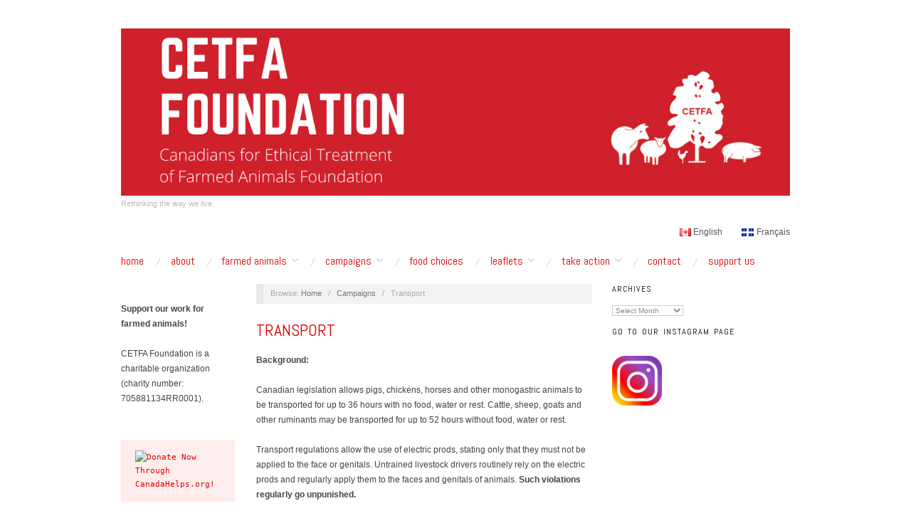

--- FILE ---
content_type: text/html; charset=UTF-8
request_url: http://cetfa.org/campaigns/transport/
body_size: 10629
content:
<!doctype html>
<html lang="en-CA">
<head>
	<meta http-equiv="Content-Type" content="text/html; charset=UTF-8" />
	<meta http-equiv="X-UA-Compatible" content="IE=edge,chrome=1">
		
	<!-- Mobile viewport optimized -->
	<meta name="viewport" content="width=device-width,initial-scale=1">
	
		
	<!-- Title -->
	 	
	<link rel="profile" href="http://gmpg.org/xfn/11" />
	<link rel="pingback" href="http://cetfa.org/xmlrpc.php" />
	
	<!-- WP Head -->
	<meta name='robots' content='index, follow, max-image-preview:large, max-snippet:-1, max-video-preview:-1' />
<link rel="alternate" href="http://cetfa.org/campaigns/transport/" hreflang="en" />
<link rel="alternate" href="http://cetfa.org/fr/campagnes/transport/" hreflang="fr" />

<meta name="template" content="Oxygen 0.6.0" />

	<!-- This site is optimized with the Yoast SEO plugin v21.8.1 - https://yoast.com/wordpress/plugins/seo/ -->
	<title>Transport - Canadians For Ethical Treatment of Farmed Animals</title>
	<link rel="canonical" href="http://cetfa.org/campaigns/transport/" />
	<meta property="og:locale" content="en_US" />
	<meta property="og:locale:alternate" content="fr_CA" />
	<meta property="og:type" content="article" />
	<meta property="og:title" content="Transport - Canadians For Ethical Treatment of Farmed Animals" />
	<meta property="og:description" content="Background: Canadian legislation allows pigs, chickens, horses and other monogastric animals to be transported for up to 36 hours with no food, water or rest...." />
	<meta property="og:url" content="http://cetfa.org/campaigns/transport/" />
	<meta property="og:site_name" content="Canadians For Ethical Treatment of Farmed Animals" />
	<meta property="article:publisher" content="https://www.facebook.com/CanadiansforEthicalTreatmentofFarmedAnimals/" />
	<meta property="og:image" content="http://cetfa.org/wp-content/uploads/2014/02/pigs-transport.jpg?w=470" />
	<meta name="twitter:card" content="summary_large_image" />
	<meta name="twitter:label1" content="Est. reading time" />
	<meta name="twitter:data1" content="2 minutes" />
	<script type="application/ld+json" class="yoast-schema-graph">{"@context":"https://schema.org","@graph":[{"@type":"WebPage","@id":"http://cetfa.org/campaigns/transport/","url":"http://cetfa.org/campaigns/transport/","name":"Transport - Canadians For Ethical Treatment of Farmed Animals","isPartOf":{"@id":"http://cetfa.org/#website"},"primaryImageOfPage":{"@id":"http://cetfa.org/campaigns/transport/#primaryimage"},"image":{"@id":"http://cetfa.org/campaigns/transport/#primaryimage"},"thumbnailUrl":"http://cetfa.org/wp-content/uploads/2014/02/pigs-transport.jpg?w=470","datePublished":"2014-02-10T19:23:43+00:00","dateModified":"2014-02-10T19:23:43+00:00","breadcrumb":{"@id":"http://cetfa.org/campaigns/transport/#breadcrumb"},"inLanguage":"en-CA","potentialAction":[{"@type":"ReadAction","target":["http://cetfa.org/campaigns/transport/"]}]},{"@type":"ImageObject","inLanguage":"en-CA","@id":"http://cetfa.org/campaigns/transport/#primaryimage","url":"http://cetfa.org/wp-content/uploads/2014/02/pigs-transport.jpg?w=470","contentUrl":"http://cetfa.org/wp-content/uploads/2014/02/pigs-transport.jpg?w=470"},{"@type":"BreadcrumbList","@id":"http://cetfa.org/campaigns/transport/#breadcrumb","itemListElement":[{"@type":"ListItem","position":1,"name":"Home","item":"http://cetfa.org/"},{"@type":"ListItem","position":2,"name":"Campaigns","item":"http://cetfa.org/campaigns/"},{"@type":"ListItem","position":3,"name":"Transport"}]},{"@type":"WebSite","@id":"http://cetfa.org/#website","url":"http://cetfa.org/","name":"Canadians For Ethical Treatment of Farmed Animals","description":"Rethinking the way we live.","publisher":{"@id":"http://cetfa.org/#organization"},"potentialAction":[{"@type":"SearchAction","target":{"@type":"EntryPoint","urlTemplate":"http://cetfa.org/?s={search_term_string}"},"query-input":"required name=search_term_string"}],"inLanguage":"en-CA"},{"@type":"Organization","@id":"http://cetfa.org/#organization","name":"Canadians for Ethilcal Treatment of Farmed Animals","url":"http://cetfa.org/","logo":{"@type":"ImageObject","inLanguage":"en-CA","@id":"http://cetfa.org/#/schema/logo/image/","url":"http://cetfa.org/wp-content/uploads/2020/09/CETFA-Deeper-Red.jpg","contentUrl":"http://cetfa.org/wp-content/uploads/2020/09/CETFA-Deeper-Red.jpg","width":800,"height":400,"caption":"Canadians for Ethilcal Treatment of Farmed Animals"},"image":{"@id":"http://cetfa.org/#/schema/logo/image/"},"sameAs":["https://www.facebook.com/CanadiansforEthicalTreatmentofFarmedAnimals/","https://www.instagram.com/cet_fa/"]}]}</script>
	<!-- / Yoast SEO plugin. -->


<link rel='dns-prefetch' href='//fonts.googleapis.com' />
<link rel="alternate" type="application/rss+xml" title="Canadians For Ethical Treatment of Farmed Animals &raquo; Feed" href="http://cetfa.org/feed/" />
<link rel="alternate" type="application/rss+xml" title="Canadians For Ethical Treatment of Farmed Animals &raquo; Comments Feed" href="http://cetfa.org/comments/feed/" />
<script type="text/javascript">
window._wpemojiSettings = {"baseUrl":"https:\/\/s.w.org\/images\/core\/emoji\/14.0.0\/72x72\/","ext":".png","svgUrl":"https:\/\/s.w.org\/images\/core\/emoji\/14.0.0\/svg\/","svgExt":".svg","source":{"concatemoji":"http:\/\/cetfa.org\/wp-includes\/js\/wp-emoji-release.min.js?ver=6ee7fb040768ddb2cce426887dfe218f"}};
/*! This file is auto-generated */
!function(e,a,t){var n,r,o,i=a.createElement("canvas"),p=i.getContext&&i.getContext("2d");function s(e,t){p.clearRect(0,0,i.width,i.height),p.fillText(e,0,0);e=i.toDataURL();return p.clearRect(0,0,i.width,i.height),p.fillText(t,0,0),e===i.toDataURL()}function c(e){var t=a.createElement("script");t.src=e,t.defer=t.type="text/javascript",a.getElementsByTagName("head")[0].appendChild(t)}for(o=Array("flag","emoji"),t.supports={everything:!0,everythingExceptFlag:!0},r=0;r<o.length;r++)t.supports[o[r]]=function(e){if(p&&p.fillText)switch(p.textBaseline="top",p.font="600 32px Arial",e){case"flag":return s("\ud83c\udff3\ufe0f\u200d\u26a7\ufe0f","\ud83c\udff3\ufe0f\u200b\u26a7\ufe0f")?!1:!s("\ud83c\uddfa\ud83c\uddf3","\ud83c\uddfa\u200b\ud83c\uddf3")&&!s("\ud83c\udff4\udb40\udc67\udb40\udc62\udb40\udc65\udb40\udc6e\udb40\udc67\udb40\udc7f","\ud83c\udff4\u200b\udb40\udc67\u200b\udb40\udc62\u200b\udb40\udc65\u200b\udb40\udc6e\u200b\udb40\udc67\u200b\udb40\udc7f");case"emoji":return!s("\ud83e\udef1\ud83c\udffb\u200d\ud83e\udef2\ud83c\udfff","\ud83e\udef1\ud83c\udffb\u200b\ud83e\udef2\ud83c\udfff")}return!1}(o[r]),t.supports.everything=t.supports.everything&&t.supports[o[r]],"flag"!==o[r]&&(t.supports.everythingExceptFlag=t.supports.everythingExceptFlag&&t.supports[o[r]]);t.supports.everythingExceptFlag=t.supports.everythingExceptFlag&&!t.supports.flag,t.DOMReady=!1,t.readyCallback=function(){t.DOMReady=!0},t.supports.everything||(n=function(){t.readyCallback()},a.addEventListener?(a.addEventListener("DOMContentLoaded",n,!1),e.addEventListener("load",n,!1)):(e.attachEvent("onload",n),a.attachEvent("onreadystatechange",function(){"complete"===a.readyState&&t.readyCallback()})),(e=t.source||{}).concatemoji?c(e.concatemoji):e.wpemoji&&e.twemoji&&(c(e.twemoji),c(e.wpemoji)))}(window,document,window._wpemojiSettings);
</script>
<style type="text/css">
img.wp-smiley,
img.emoji {
	display: inline !important;
	border: none !important;
	box-shadow: none !important;
	height: 1em !important;
	width: 1em !important;
	margin: 0 0.07em !important;
	vertical-align: -0.1em !important;
	background: none !important;
	padding: 0 !important;
}
</style>
	<link rel='stylesheet' id='style-css' href='http://cetfa.org/wp-content/themes/oxygen/style.min.css?ver=0.6.0' type='text/css' media='all' />
<link rel='stylesheet' id='wp-block-library-css' href='http://cetfa.org/wp-includes/css/dist/block-library/style.min.css?ver=6ee7fb040768ddb2cce426887dfe218f' type='text/css' media='all' />
<link rel='stylesheet' id='classic-theme-styles-css' href='http://cetfa.org/wp-includes/css/classic-themes.min.css?ver=6ee7fb040768ddb2cce426887dfe218f' type='text/css' media='all' />
<style id='global-styles-inline-css' type='text/css'>
body{--wp--preset--color--black: #000000;--wp--preset--color--cyan-bluish-gray: #abb8c3;--wp--preset--color--white: #ffffff;--wp--preset--color--pale-pink: #f78da7;--wp--preset--color--vivid-red: #cf2e2e;--wp--preset--color--luminous-vivid-orange: #ff6900;--wp--preset--color--luminous-vivid-amber: #fcb900;--wp--preset--color--light-green-cyan: #7bdcb5;--wp--preset--color--vivid-green-cyan: #00d084;--wp--preset--color--pale-cyan-blue: #8ed1fc;--wp--preset--color--vivid-cyan-blue: #0693e3;--wp--preset--color--vivid-purple: #9b51e0;--wp--preset--gradient--vivid-cyan-blue-to-vivid-purple: linear-gradient(135deg,rgba(6,147,227,1) 0%,rgb(155,81,224) 100%);--wp--preset--gradient--light-green-cyan-to-vivid-green-cyan: linear-gradient(135deg,rgb(122,220,180) 0%,rgb(0,208,130) 100%);--wp--preset--gradient--luminous-vivid-amber-to-luminous-vivid-orange: linear-gradient(135deg,rgba(252,185,0,1) 0%,rgba(255,105,0,1) 100%);--wp--preset--gradient--luminous-vivid-orange-to-vivid-red: linear-gradient(135deg,rgba(255,105,0,1) 0%,rgb(207,46,46) 100%);--wp--preset--gradient--very-light-gray-to-cyan-bluish-gray: linear-gradient(135deg,rgb(238,238,238) 0%,rgb(169,184,195) 100%);--wp--preset--gradient--cool-to-warm-spectrum: linear-gradient(135deg,rgb(74,234,220) 0%,rgb(151,120,209) 20%,rgb(207,42,186) 40%,rgb(238,44,130) 60%,rgb(251,105,98) 80%,rgb(254,248,76) 100%);--wp--preset--gradient--blush-light-purple: linear-gradient(135deg,rgb(255,206,236) 0%,rgb(152,150,240) 100%);--wp--preset--gradient--blush-bordeaux: linear-gradient(135deg,rgb(254,205,165) 0%,rgb(254,45,45) 50%,rgb(107,0,62) 100%);--wp--preset--gradient--luminous-dusk: linear-gradient(135deg,rgb(255,203,112) 0%,rgb(199,81,192) 50%,rgb(65,88,208) 100%);--wp--preset--gradient--pale-ocean: linear-gradient(135deg,rgb(255,245,203) 0%,rgb(182,227,212) 50%,rgb(51,167,181) 100%);--wp--preset--gradient--electric-grass: linear-gradient(135deg,rgb(202,248,128) 0%,rgb(113,206,126) 100%);--wp--preset--gradient--midnight: linear-gradient(135deg,rgb(2,3,129) 0%,rgb(40,116,252) 100%);--wp--preset--duotone--dark-grayscale: url('#wp-duotone-dark-grayscale');--wp--preset--duotone--grayscale: url('#wp-duotone-grayscale');--wp--preset--duotone--purple-yellow: url('#wp-duotone-purple-yellow');--wp--preset--duotone--blue-red: url('#wp-duotone-blue-red');--wp--preset--duotone--midnight: url('#wp-duotone-midnight');--wp--preset--duotone--magenta-yellow: url('#wp-duotone-magenta-yellow');--wp--preset--duotone--purple-green: url('#wp-duotone-purple-green');--wp--preset--duotone--blue-orange: url('#wp-duotone-blue-orange');--wp--preset--font-size--small: 13px;--wp--preset--font-size--medium: 20px;--wp--preset--font-size--large: 36px;--wp--preset--font-size--x-large: 42px;--wp--preset--spacing--20: 0.44rem;--wp--preset--spacing--30: 0.67rem;--wp--preset--spacing--40: 1rem;--wp--preset--spacing--50: 1.5rem;--wp--preset--spacing--60: 2.25rem;--wp--preset--spacing--70: 3.38rem;--wp--preset--spacing--80: 5.06rem;--wp--preset--shadow--natural: 6px 6px 9px rgba(0, 0, 0, 0.2);--wp--preset--shadow--deep: 12px 12px 50px rgba(0, 0, 0, 0.4);--wp--preset--shadow--sharp: 6px 6px 0px rgba(0, 0, 0, 0.2);--wp--preset--shadow--outlined: 6px 6px 0px -3px rgba(255, 255, 255, 1), 6px 6px rgba(0, 0, 0, 1);--wp--preset--shadow--crisp: 6px 6px 0px rgba(0, 0, 0, 1);}:where(.is-layout-flex){gap: 0.5em;}body .is-layout-flow > .alignleft{float: left;margin-inline-start: 0;margin-inline-end: 2em;}body .is-layout-flow > .alignright{float: right;margin-inline-start: 2em;margin-inline-end: 0;}body .is-layout-flow > .aligncenter{margin-left: auto !important;margin-right: auto !important;}body .is-layout-constrained > .alignleft{float: left;margin-inline-start: 0;margin-inline-end: 2em;}body .is-layout-constrained > .alignright{float: right;margin-inline-start: 2em;margin-inline-end: 0;}body .is-layout-constrained > .aligncenter{margin-left: auto !important;margin-right: auto !important;}body .is-layout-constrained > :where(:not(.alignleft):not(.alignright):not(.alignfull)){max-width: var(--wp--style--global--content-size);margin-left: auto !important;margin-right: auto !important;}body .is-layout-constrained > .alignwide{max-width: var(--wp--style--global--wide-size);}body .is-layout-flex{display: flex;}body .is-layout-flex{flex-wrap: wrap;align-items: center;}body .is-layout-flex > *{margin: 0;}:where(.wp-block-columns.is-layout-flex){gap: 2em;}.has-black-color{color: var(--wp--preset--color--black) !important;}.has-cyan-bluish-gray-color{color: var(--wp--preset--color--cyan-bluish-gray) !important;}.has-white-color{color: var(--wp--preset--color--white) !important;}.has-pale-pink-color{color: var(--wp--preset--color--pale-pink) !important;}.has-vivid-red-color{color: var(--wp--preset--color--vivid-red) !important;}.has-luminous-vivid-orange-color{color: var(--wp--preset--color--luminous-vivid-orange) !important;}.has-luminous-vivid-amber-color{color: var(--wp--preset--color--luminous-vivid-amber) !important;}.has-light-green-cyan-color{color: var(--wp--preset--color--light-green-cyan) !important;}.has-vivid-green-cyan-color{color: var(--wp--preset--color--vivid-green-cyan) !important;}.has-pale-cyan-blue-color{color: var(--wp--preset--color--pale-cyan-blue) !important;}.has-vivid-cyan-blue-color{color: var(--wp--preset--color--vivid-cyan-blue) !important;}.has-vivid-purple-color{color: var(--wp--preset--color--vivid-purple) !important;}.has-black-background-color{background-color: var(--wp--preset--color--black) !important;}.has-cyan-bluish-gray-background-color{background-color: var(--wp--preset--color--cyan-bluish-gray) !important;}.has-white-background-color{background-color: var(--wp--preset--color--white) !important;}.has-pale-pink-background-color{background-color: var(--wp--preset--color--pale-pink) !important;}.has-vivid-red-background-color{background-color: var(--wp--preset--color--vivid-red) !important;}.has-luminous-vivid-orange-background-color{background-color: var(--wp--preset--color--luminous-vivid-orange) !important;}.has-luminous-vivid-amber-background-color{background-color: var(--wp--preset--color--luminous-vivid-amber) !important;}.has-light-green-cyan-background-color{background-color: var(--wp--preset--color--light-green-cyan) !important;}.has-vivid-green-cyan-background-color{background-color: var(--wp--preset--color--vivid-green-cyan) !important;}.has-pale-cyan-blue-background-color{background-color: var(--wp--preset--color--pale-cyan-blue) !important;}.has-vivid-cyan-blue-background-color{background-color: var(--wp--preset--color--vivid-cyan-blue) !important;}.has-vivid-purple-background-color{background-color: var(--wp--preset--color--vivid-purple) !important;}.has-black-border-color{border-color: var(--wp--preset--color--black) !important;}.has-cyan-bluish-gray-border-color{border-color: var(--wp--preset--color--cyan-bluish-gray) !important;}.has-white-border-color{border-color: var(--wp--preset--color--white) !important;}.has-pale-pink-border-color{border-color: var(--wp--preset--color--pale-pink) !important;}.has-vivid-red-border-color{border-color: var(--wp--preset--color--vivid-red) !important;}.has-luminous-vivid-orange-border-color{border-color: var(--wp--preset--color--luminous-vivid-orange) !important;}.has-luminous-vivid-amber-border-color{border-color: var(--wp--preset--color--luminous-vivid-amber) !important;}.has-light-green-cyan-border-color{border-color: var(--wp--preset--color--light-green-cyan) !important;}.has-vivid-green-cyan-border-color{border-color: var(--wp--preset--color--vivid-green-cyan) !important;}.has-pale-cyan-blue-border-color{border-color: var(--wp--preset--color--pale-cyan-blue) !important;}.has-vivid-cyan-blue-border-color{border-color: var(--wp--preset--color--vivid-cyan-blue) !important;}.has-vivid-purple-border-color{border-color: var(--wp--preset--color--vivid-purple) !important;}.has-vivid-cyan-blue-to-vivid-purple-gradient-background{background: var(--wp--preset--gradient--vivid-cyan-blue-to-vivid-purple) !important;}.has-light-green-cyan-to-vivid-green-cyan-gradient-background{background: var(--wp--preset--gradient--light-green-cyan-to-vivid-green-cyan) !important;}.has-luminous-vivid-amber-to-luminous-vivid-orange-gradient-background{background: var(--wp--preset--gradient--luminous-vivid-amber-to-luminous-vivid-orange) !important;}.has-luminous-vivid-orange-to-vivid-red-gradient-background{background: var(--wp--preset--gradient--luminous-vivid-orange-to-vivid-red) !important;}.has-very-light-gray-to-cyan-bluish-gray-gradient-background{background: var(--wp--preset--gradient--very-light-gray-to-cyan-bluish-gray) !important;}.has-cool-to-warm-spectrum-gradient-background{background: var(--wp--preset--gradient--cool-to-warm-spectrum) !important;}.has-blush-light-purple-gradient-background{background: var(--wp--preset--gradient--blush-light-purple) !important;}.has-blush-bordeaux-gradient-background{background: var(--wp--preset--gradient--blush-bordeaux) !important;}.has-luminous-dusk-gradient-background{background: var(--wp--preset--gradient--luminous-dusk) !important;}.has-pale-ocean-gradient-background{background: var(--wp--preset--gradient--pale-ocean) !important;}.has-electric-grass-gradient-background{background: var(--wp--preset--gradient--electric-grass) !important;}.has-midnight-gradient-background{background: var(--wp--preset--gradient--midnight) !important;}.has-small-font-size{font-size: var(--wp--preset--font-size--small) !important;}.has-medium-font-size{font-size: var(--wp--preset--font-size--medium) !important;}.has-large-font-size{font-size: var(--wp--preset--font-size--large) !important;}.has-x-large-font-size{font-size: var(--wp--preset--font-size--x-large) !important;}
.wp-block-navigation a:where(:not(.wp-element-button)){color: inherit;}
:where(.wp-block-columns.is-layout-flex){gap: 2em;}
.wp-block-pullquote{font-size: 1.5em;line-height: 1.6;}
</style>
<link rel='stylesheet' id='font-abel-css' href='http://fonts.googleapis.com/css?family=Abel&#038;ver=1' type='text/css' media='screen' />
<script type='text/javascript' src='http://cetfa.org/wp-includes/js/jquery/jquery.min.js?ver=3.6.4' id='jquery-core-js'></script>
<script type='text/javascript' src='http://cetfa.org/wp-includes/js/jquery/jquery-migrate.min.js?ver=3.4.0' id='jquery-migrate-js'></script>
<link rel="https://api.w.org/" href="http://cetfa.org/wp-json/" /><link rel="alternate" type="application/json" href="http://cetfa.org/wp-json/wp/v2/pages/898" /><link rel="EditURI" type="application/rsd+xml" title="RSD" href="http://cetfa.org/xmlrpc.php?rsd" />
<link rel="wlwmanifest" type="application/wlwmanifest+xml" href="http://cetfa.org/wp-includes/wlwmanifest.xml" />
<link rel='shortlink' href='http://cetfa.org/?p=898' />
<link rel="alternate" type="application/json+oembed" href="http://cetfa.org/wp-json/oembed/1.0/embed?url=http%3A%2F%2Fcetfa.org%2Fcampaigns%2Ftransport%2F&#038;lang=en" />
<link rel="alternate" type="text/xml+oembed" href="http://cetfa.org/wp-json/oembed/1.0/embed?url=http%3A%2F%2Fcetfa.org%2Fcampaigns%2Ftransport%2F&#038;format=xml&#038;lang=en" />

	<style type="text/css">

		/* Font size. */
		
		/* Font family. */
		
		/* Link color. */
					a, a:visited, .page-template-front .hfeed-more .hentry .entry-title a:hover, .entry-title a, .entry-title a:visited { color: #dd0000; }
			.read-more, .read-more:visited, .pagination a:hover, .comment-navigation a:hover, #respond #submit, .button, a.button, #subscribe #subbutton, .wpcf7-submit, #loginform .button-primary { background-color: #dd0000; }
				a:hover, a:focus { color: #000; }
		.read-more:hover, #respond #submit:hover, .button:hover, a.button:hover, #subscribe #subbutton:hover, .wpcf7-submit:hover, #loginform .button-primary:hover { background-color: #111; }

		/* Custom CSS. */
		
	
	</style>	

<link rel="icon" href="http://cetfa.org/wp-content/uploads/2016/11/Blog-Icon.jpeg" sizes="32x32" />
<link rel="icon" href="http://cetfa.org/wp-content/uploads/2016/11/Blog-Icon.jpeg" sizes="192x192" />
<link rel="apple-touch-icon" href="http://cetfa.org/wp-content/uploads/2016/11/Blog-Icon.jpeg" />
<meta name="msapplication-TileImage" content="http://cetfa.org/wp-content/uploads/2016/11/Blog-Icon.jpeg" />
		<style type="text/css" id="wp-custom-css">
			.sidebar h3.widget-title { color: black;}		</style>
		
</head>

<body class="wordpress ltr en_CA parent-theme y2026 m01 d22 h23 thursday logged-out custom-header singular singular-page singular-page-898 page-template-default no-js">

	
	<div id="container">
		
		<div class="wrap">

				
			<div id="header">
	
					
					<div id="branding">
						
						<div id="site-title">
<a href="http://cetfa.org" title="Canadians For Ethical Treatment of Farmed Animals" rel="Home">
<img class="logo" src="http://cetfa.org/wp-content/uploads/2022/04/cropped-CETFA-FOUNDATION-1.png" alt="Canadians For Ethical Treatment of Farmed Animals" />
</a>
</div>
						
						<div id="site-description"><span>Rethinking the way we live.</span></div>						
					</div><!-- #branding -->
					
					
	<div id="sidebar-header" class="sidebar">

		<section id="polylang-3" class="widget widget_polylang widget-widget_polylang"><ul>
	<li class="lang-item lang-item-326 lang-item-en current-lang lang-item-first"><a lang="en-CA" hreflang="en-CA" href="http://cetfa.org/campaigns/transport/" aria-current="true"><img src="[data-uri]" alt="" width="16" height="11" style="width: 16px; height: 11px;" /><span style="margin-left:0.3em;">English</span></a></li>
	<li class="lang-item lang-item-329 lang-item-fr"><a lang="fr-CA" hreflang="fr-CA" href="http://cetfa.org/fr/campagnes/transport/"><img src="[data-uri]" alt="" width="17" height="11" style="width: 17px; height: 11px;" /><span style="margin-left:0.3em;">Français</span></a></li>
</ul>
</section>
	</div><!-- #sidebar-header -->

					
					
	
	<div id="menu-primary" class="site-navigation menu-container" role="navigation">

		<span class="menu-toggle">Menu</span>

		
		<div class="menu"><ul id="menu-primary-items" class="nav-menu"><li id="menu-item-77714" class="menu-item menu-item-type-post_type menu-item-object-page menu-item-home menu-item-77714"><a href="http://cetfa.org/">Home</a></li>
<li id="menu-item-77715" class="menu-item menu-item-type-post_type menu-item-object-page menu-item-77715"><a href="http://cetfa.org/about/">About</a></li>
<li id="menu-item-77727" class="menu-item menu-item-type-post_type menu-item-object-page menu-item-has-children menu-item-77727"><a href="http://cetfa.org/farm-animals/">Farmed animals</a>
<ul class="sub-menu">
	<li id="menu-item-77728" class="menu-item menu-item-type-post_type menu-item-object-page menu-item-77728"><a href="http://cetfa.org/farm-animals/beef-cattle/">“Beef” Cattle</a></li>
	<li id="menu-item-77729" class="menu-item menu-item-type-post_type menu-item-object-page menu-item-77729"><a href="http://cetfa.org/farm-animals/broiler-chickens/">Broiler chickens</a></li>
	<li id="menu-item-77730" class="menu-item menu-item-type-post_type menu-item-object-page menu-item-77730"><a href="http://cetfa.org/farm-animals/dairy-cows/">Dairy cows</a></li>
	<li id="menu-item-77731" class="menu-item menu-item-type-post_type menu-item-object-page menu-item-77731"><a href="http://cetfa.org/farm-animals/egg-laying-hens/">Egg-laying hens</a></li>
	<li id="menu-item-77732" class="menu-item menu-item-type-post_type menu-item-object-page menu-item-77732"><a href="http://cetfa.org/farm-animals/sows/">Sows</a></li>
	<li id="menu-item-77733" class="menu-item menu-item-type-post_type menu-item-object-page menu-item-77733"><a href="http://cetfa.org/farm-animals/turkeys/">Turkeys</a></li>
</ul>
</li>
<li id="menu-item-77717" class="menu-item menu-item-type-post_type menu-item-object-page current-page-ancestor current-menu-ancestor current-menu-parent current-page-parent current_page_parent current_page_ancestor menu-item-has-children menu-item-77717"><a href="http://cetfa.org/campaigns/">Campaigns</a>
<ul class="sub-menu">
	<li id="menu-item-77718" class="menu-item menu-item-type-post_type menu-item-object-page menu-item-77718"><a href="http://cetfa.org/campaigns/barn-fires/">Barn Fires</a></li>
	<li id="menu-item-77719" class="menu-item menu-item-type-post_type menu-item-object-page menu-item-77719"><a href="http://cetfa.org/campaigns/factory-farms/">Factory farms</a></li>
	<li id="menu-item-77720" class="menu-item menu-item-type-post_type menu-item-object-page menu-item-77720"><a href="http://cetfa.org/campaigns/food-labelling/">Food labelling</a></li>
	<li id="menu-item-77721" class="menu-item menu-item-type-post_type menu-item-object-page menu-item-77721"><a href="http://cetfa.org/campaigns/gestation-crates-sow-stalls/">Gestation crates/sow stalls</a></li>
	<li id="menu-item-77722" class="menu-item menu-item-type-post_type menu-item-object-page menu-item-77722"><a href="http://cetfa.org/campaigns/livestock-auctions/">Livestock auctions</a></li>
	<li id="menu-item-77723" class="menu-item menu-item-type-post_type menu-item-object-page menu-item-77723"><a href="http://cetfa.org/campaigns/slaughter/">Slaughter</a></li>
	<li id="menu-item-77724" class="menu-item menu-item-type-post_type menu-item-object-page current-menu-item page_item page-item-898 current_page_item menu-item-77724"><a href="http://cetfa.org/campaigns/transport/" aria-current="page">Transport</a></li>
</ul>
</li>
<li id="menu-item-77734" class="menu-item menu-item-type-post_type menu-item-object-page menu-item-77734"><a href="http://cetfa.org/food-choices/">Food Choices</a></li>
<li id="menu-item-78049" class="menu-item menu-item-type-post_type menu-item-object-page menu-item-has-children menu-item-78049"><a href="http://cetfa.org/downloads/">Leaflets</a>
<ul class="sub-menu">
	<li id="menu-item-78062" class="menu-item menu-item-type-post_type menu-item-object-page menu-item-78062"><a href="http://cetfa.org/leaflets/">Leaflets</a></li>
</ul>
</li>
<li id="menu-item-78050" class="menu-item menu-item-type-post_type menu-item-object-page menu-item-has-children menu-item-78050"><a href="http://cetfa.org/take-action/">Take Action</a>
<ul class="sub-menu">
	<li id="menu-item-78091" class="menu-item menu-item-type-post_type menu-item-object-page menu-item-78091"><a href="http://cetfa.org/sign-our-petitions/">Sign our petitions</a></li>
	<li id="menu-item-78104" class="menu-item menu-item-type-post_type menu-item-object-page menu-item-78104"><a href="http://cetfa.org/help-farmed-animals-in-winter-part-1-in-transport/">Help farmed animals in cold weather – part 1: In transport</a></li>
	<li id="menu-item-78103" class="menu-item menu-item-type-post_type menu-item-object-page menu-item-78103"><a href="http://cetfa.org/help-farmed-animals-in-cold-weather-part-2-on-farms/">Help farmed animals in cold weather – Part 2: On farms</a></li>
	<li id="menu-item-78108" class="menu-item menu-item-type-post_type menu-item-object-page menu-item-78108"><a href="http://cetfa.org/helping-farmed-animals-suffering-from-heat-stress-during-transport/">Helping farmed animals suffering from heat stress during transport</a></li>
	<li id="menu-item-78072" class="menu-item menu-item-type-post_type menu-item-object-page menu-item-78072"><a href="http://cetfa.org/whistleblowers/">Whistleblowers</a></li>
</ul>
</li>
<li id="menu-item-78048" class="menu-item menu-item-type-post_type menu-item-object-page menu-item-78048"><a href="http://cetfa.org/contact/">Contact</a></li>
<li id="menu-item-77725" class="menu-item menu-item-type-post_type menu-item-object-page menu-item-77725"><a href="http://cetfa.org/donate/">Support us</a></li>
</ul></div>
		
	</div><!-- #menu-primary .menu-container -->

	
					
	
						
					
			</div><!-- #header -->
	
				
				
			<div id="main">
	
				
	<div class="aside">
	
		
	
	<div id="menu-secondary" class="site-navigation menu-container" role="navigation">

		<span class="menu-toggle">Menu</span>

		<div class="wrap">

			
			
			
		</div>

	</div><!-- #menu-secondary .menu-container -->

	
		
		
	
	<div id="sidebar-primary" class="sidebar">

				
		<section id="text-7" class="widget widget_text widget-widget_text">			<div class="textwidget"><p><strong>Support our work for farmed animals!</strong></p>
<p>CETFA Foundation is a charitable organization (charity number: 705881134RR0001).</p>
</div>
		</section><section id="block-6" class="widget widget_block widget-widget_block">
<pre class="wp-block-code"><code><a href="https://www.canadahelps.org/en/dn/142561" data-type="URL" data-id="https://www.canadahelps.org/CharityProfilePage.aspx?CharityID=d120048"><img decoding="async" border="0" src="https://www.canadahelps.org/secure/img/Donate1_en.png" alt="Donate Now Through CanadaHelps.org!"></a></code></pre>
</section><section id="block-7" class="widget widget_block widget-widget_block">
<pre class="wp-block-code"><code><a href="https://www.canadahelps.org/en/dn/142561"><img decoding="async" border="0" src="https://www.canadahelps.org/secure/img/Donate1_fr.png" alt="Faites un don maintenant par l'entremise de CanaDon.org!"></a></code></pre>
</section><section id="search-7" class="widget widget_search widget-widget_search"><h3 class="widget-title">Search this site</h3>			<div class="search">

				<form method="get" class="search-form" action="http://cetfa.org/">
				
				<div>
					
					<input class="search-text" type="text" name="s" value="Search this site..." onfocus="if(this.value==this.defaultValue)this.value='';" onblur="if(this.value=='')this.value=this.defaultValue;" />
					
					<input class="search-submit button" name="submit" type="submit" value="Search" />
					
				</div>
				
				</form><!-- .search-form -->

			</div><!-- .search --></section>
		
	</div><!-- #sidebar-primary .aside -->

	
	
	</div>

		
	<div class="content-wrap">

		<div id="content">
	
			
		<div class="breadcrumb-trail breadcrumbs" itemprop="breadcrumb">
			<span class="trail-browse">Browse:</span> <span class="trail-begin"><a href="http://cetfa.org" title="Canadians For Ethical Treatment of Farmed Animals" rel="home">Home</a></span>
			 <span class="sep">&nbsp; / &nbsp;</span> <a href="http://cetfa.org/campaigns/" title="Campaigns">Campaigns</a>
			 <span class="sep">&nbsp; / &nbsp;</span> <span class="trail-end">Transport</span>
		</div>	
			<div class="hfeed">
	
					
						
							
						<div id="post-898" class="hentry page publish post-1 odd author-cetfa">
	
								
							<h2 class="post-title entry-title"><a href="http://cetfa.org/campaigns/transport/" title="Transport" rel="bookmark">Transport</a></h2>
	
							<div class="entry-content">
								
								<p><strong>Background:</strong></p>
<p>Canadian legislation allows pigs, chickens, horses and other monogastric animals to be transported for up to 36 hours with no food, water or rest. Cattle, sheep, goats and other ruminants may be transported for up to 52 hours without food, water or rest.</p>
<p>Transport regulations allow the use of electric prods, stating only that they must not be applied to the face or genitals. Untrained livestock drivers routinely rely on the electric prods and regularly apply them to the faces and genitals of animals. <strong>Such violations regularly go unpunished. </strong></p>
<p>&#8220;Humane&#8221; transport legislation also allows ill, injured and pregnant animals to be transported if the ride is not expected to cause &#8220;undue suffering&#8221;. Our inspectors routinely document badly injured animals on transport.</p>
<p>Crates and trailers are also routinely overcrowded &#8211; by as many as 4,000 birds!</p>
<p><strong>CETFA has extensively documented transport conditions for farmed animals, as well as loading and unloading procedures.</strong> Watch for example: <a title="Transport of pigs in Canada" href="http://www.youtube.com/watch?v=n_NxzanZ9Ts" target="_blank">Transport of slaughter-bound pigs in Canada</a>,<a title="Laming mastitis cows being loaded" href="http://www.youtube.com/watch?v=7BwfjBVln08" target="_blank">Laming mastitis cows being loaded</a>, <a title="Loading of turkeys for Granny's in MB" href="http://www.youtube.com/watch?v=PICwNkgJvZk" target="_blank">Loading of turkeys for Granny&#8217;s in MB</a>, Overuse of electric prods on pigs <a title="Overuse of electric prods on pigs Part I" href="http://www.youtube.com/watch?v=bZachFoZ6fU" target="_blank">Part I</a> and <a title="Overuse of electric prods on pigs Part II" href="http://www.youtube.com/watch?v=1KiKhXaNC9A" target="_blank">Part II</a>, <a title="Granny's poultry violations update" href="http://www.youtube.com/watch?v=rdL8L5Kh8Vw" target="_blank">Granny&#8217;s poultry violations update</a>, <a title="Get cracking cruelty exposed" href="http://www.youtube.com/watch?v=C_CO8b41KyA" target="_blank">Get cracking cruelty exposed</a> and <a title="The need for dedicated livestock lanes at borders" href="http://www.youtube.com/watch?v=qhI1SjJ4MtQ" target="_blank">The need for dedicated livestock lanes at Borders</a>.</p>
<p>For additional information, read CETFA&#8217;s co-authored report, <a href="http://cetfa.org/wp-content/uploads/2014/02/an_overview_of_regulations_for_the_transport_of_farm_animals_in_canada3.pdf">The Need for Change: A Report on Canada&#8217;s Inadequate Transport of Animals Regulations</a> and view our factsheet <a href="http://cetfa.org/wp-content/uploads/2014/02/cull-animal-transport-brochure.pdf">Cull animals suffer during long-distance transport in Canada</a>.<a href="http://cetfa.org/wp-content/uploads/2014/02/an_overview_of_regulations_for_the_transport_of_farm_animals_in_canada3.pdf"><br />
</a></p>
<p><strong>CETFA is working towards:</strong></p>
<ul>
<li>A decrease in the maximum length of animal transport.</li>
<li>Mandatory on-board watering systems and forced ventilation systems in trailers.</li>
<li>Mandatory driver training.</li>
<li>A ban on the use of electric prods.</li>
<li>An effective, dissuasive and proportionate sanctioning system with inspections on the roads, at borders and at slaughterhouses.</li>
</ul>
<div id="attachment_1012" style="width: 480px" class="wp-caption aligncenter"><a href="http://cetfa.org/wp-content/uploads/2014/02/pigs-transport.jpg"><img aria-describedby="caption-attachment-1012" decoding="async" class="size-large wp-image-1012" alt="Pigs overcrowded on transport truck. " src="http://cetfa.org/wp-content/uploads/2014/02/pigs-transport.jpg?w=470" width="470" height="263" srcset="http://cetfa.org/wp-content/uploads/2014/02/pigs-transport.jpg 906w, http://cetfa.org/wp-content/uploads/2014/02/pigs-transport-300x168.jpg 300w, http://cetfa.org/wp-content/uploads/2014/02/pigs-transport-768x430.jpg 768w" sizes="(max-width: 470px) 100vw, 470px" /></a><p id="caption-attachment-1012" class="wp-caption-text">Pigs overcrowded on transport truck.</p></div>
<div id="attachment_1013" style="width: 480px" class="wp-caption aligncenter"><a href="http://cetfa.org/wp-content/uploads/2014/02/turkeys-transport.jpg"><img aria-describedby="caption-attachment-1013" decoding="async" loading="lazy" class="size-large wp-image-1013" alt="Overloaded, untarped turkeys en route to slaughter. " src="http://cetfa.org/wp-content/uploads/2014/02/turkeys-transport.jpg?w=470" width="470" height="290" srcset="http://cetfa.org/wp-content/uploads/2014/02/turkeys-transport.jpg 824w, http://cetfa.org/wp-content/uploads/2014/02/turkeys-transport-300x186.jpg 300w, http://cetfa.org/wp-content/uploads/2014/02/turkeys-transport-768x475.jpg 768w" sizes="(max-width: 470px) 100vw, 470px" /></a><p id="caption-attachment-1013" class="wp-caption-text">Overloaded, untarped turkeys en route to slaughter.</p></div>
								
																
							</div><!-- .entry-content -->
	
							<div class="entry-meta"></div>
	
								
						</div><!-- .hentry -->
	
							
												
							
						
					
			</div><!-- .hfeed -->
	
				
		</div><!-- #content -->
	
		
				
				
				
	
	<div id="sidebar-secondary" class="sidebar">

		
		<section id="archives-4" class="widget widget_archive widget-widget_archive"><h3 class="widget-title">Archives</h3>		<label class="screen-reader-text" for="archives-dropdown-4">Archives</label>
		<select id="archives-dropdown-4" name="archive-dropdown">
			
			<option value="">Select Month</option>
				<option value='http://cetfa.org/2024/11/'> November 2024 </option>
	<option value='http://cetfa.org/2024/09/'> September 2024 </option>
	<option value='http://cetfa.org/2023/10/'> October 2023 </option>
	<option value='http://cetfa.org/2023/05/'> May 2023 </option>
	<option value='http://cetfa.org/2022/06/'> June 2022 </option>
	<option value='http://cetfa.org/2021/11/'> November 2021 </option>
	<option value='http://cetfa.org/2021/09/'> September 2021 </option>
	<option value='http://cetfa.org/2021/06/'> June 2021 </option>
	<option value='http://cetfa.org/2021/04/'> April 2021 </option>
	<option value='http://cetfa.org/2021/03/'> March 2021 </option>
	<option value='http://cetfa.org/2021/02/'> February 2021 </option>
	<option value='http://cetfa.org/2020/12/'> December 2020 </option>
	<option value='http://cetfa.org/2020/09/'> September 2020 </option>
	<option value='http://cetfa.org/2020/08/'> August 2020 </option>
	<option value='http://cetfa.org/2020/06/'> June 2020 </option>
	<option value='http://cetfa.org/2020/03/'> March 2020 </option>
	<option value='http://cetfa.org/2020/02/'> February 2020 </option>
	<option value='http://cetfa.org/2020/01/'> January 2020 </option>
	<option value='http://cetfa.org/2019/12/'> December 2019 </option>
	<option value='http://cetfa.org/2019/03/'> March 2019 </option>
	<option value='http://cetfa.org/2019/02/'> February 2019 </option>
	<option value='http://cetfa.org/2018/11/'> November 2018 </option>
	<option value='http://cetfa.org/2018/08/'> August 2018 </option>
	<option value='http://cetfa.org/2018/07/'> July 2018 </option>
	<option value='http://cetfa.org/2018/04/'> April 2018 </option>
	<option value='http://cetfa.org/2018/03/'> March 2018 </option>
	<option value='http://cetfa.org/2018/01/'> January 2018 </option>
	<option value='http://cetfa.org/2017/11/'> November 2017 </option>
	<option value='http://cetfa.org/2017/10/'> October 2017 </option>
	<option value='http://cetfa.org/2017/09/'> September 2017 </option>
	<option value='http://cetfa.org/2017/08/'> August 2017 </option>
	<option value='http://cetfa.org/2017/06/'> June 2017 </option>
	<option value='http://cetfa.org/2017/05/'> May 2017 </option>
	<option value='http://cetfa.org/2017/03/'> March 2017 </option>
	<option value='http://cetfa.org/2017/02/'> February 2017 </option>
	<option value='http://cetfa.org/2017/01/'> January 2017 </option>
	<option value='http://cetfa.org/2016/10/'> October 2016 </option>
	<option value='http://cetfa.org/2016/08/'> August 2016 </option>
	<option value='http://cetfa.org/2016/06/'> June 2016 </option>
	<option value='http://cetfa.org/2016/05/'> May 2016 </option>
	<option value='http://cetfa.org/2016/04/'> April 2016 </option>
	<option value='http://cetfa.org/2016/03/'> March 2016 </option>
	<option value='http://cetfa.org/2016/01/'> January 2016 </option>
	<option value='http://cetfa.org/2015/12/'> December 2015 </option>
	<option value='http://cetfa.org/2015/11/'> November 2015 </option>
	<option value='http://cetfa.org/2015/09/'> September 2015 </option>
	<option value='http://cetfa.org/2015/08/'> August 2015 </option>
	<option value='http://cetfa.org/2015/07/'> July 2015 </option>
	<option value='http://cetfa.org/2015/06/'> June 2015 </option>
	<option value='http://cetfa.org/2015/05/'> May 2015 </option>
	<option value='http://cetfa.org/2015/04/'> April 2015 </option>
	<option value='http://cetfa.org/2015/03/'> March 2015 </option>
	<option value='http://cetfa.org/2015/02/'> February 2015 </option>
	<option value='http://cetfa.org/2015/01/'> January 2015 </option>
	<option value='http://cetfa.org/2014/12/'> December 2014 </option>
	<option value='http://cetfa.org/2014/11/'> November 2014 </option>
	<option value='http://cetfa.org/2014/10/'> October 2014 </option>
	<option value='http://cetfa.org/2014/09/'> September 2014 </option>
	<option value='http://cetfa.org/2014/08/'> August 2014 </option>
	<option value='http://cetfa.org/2014/07/'> July 2014 </option>
	<option value='http://cetfa.org/2014/06/'> June 2014 </option>
	<option value='http://cetfa.org/2014/05/'> May 2014 </option>
	<option value='http://cetfa.org/2014/04/'> April 2014 </option>
	<option value='http://cetfa.org/2014/03/'> March 2014 </option>
	<option value='http://cetfa.org/2014/02/'> February 2014 </option>
	<option value='http://cetfa.org/2014/01/'> January 2014 </option>
	<option value='http://cetfa.org/2013/12/'> December 2013 </option>
	<option value='http://cetfa.org/2013/10/'> October 2013 </option>
	<option value='http://cetfa.org/2013/09/'> September 2013 </option>
	<option value='http://cetfa.org/2013/08/'> August 2013 </option>
	<option value='http://cetfa.org/2013/06/'> June 2013 </option>
	<option value='http://cetfa.org/2013/05/'> May 2013 </option>
	<option value='http://cetfa.org/2013/04/'> April 2013 </option>
	<option value='http://cetfa.org/2012/12/'> December 2012 </option>
	<option value='http://cetfa.org/2012/11/'> November 2012 </option>
	<option value='http://cetfa.org/2012/10/'> October 2012 </option>
	<option value='http://cetfa.org/2012/08/'> August 2012 </option>
	<option value='http://cetfa.org/2012/07/'> July 2012 </option>
	<option value='http://cetfa.org/2012/06/'> June 2012 </option>
	<option value='http://cetfa.org/2012/05/'> May 2012 </option>

		</select>

<script type="text/javascript">
/* <![CDATA[ */
(function() {
	var dropdown = document.getElementById( "archives-dropdown-4" );
	function onSelectChange() {
		if ( dropdown.options[ dropdown.selectedIndex ].value !== '' ) {
			document.location.href = this.options[ this.selectedIndex ].value;
		}
	}
	dropdown.onchange = onSelectChange;
})();
/* ]]> */
</script>
			</section><section id="text-9" class="widget widget_text widget-widget_text"><h3 class="widget-title">Go to our Instagram Page</h3>			<div class="textwidget"><p><a href="https://www.instagram.com/cet_fa/"><img decoding="async" loading="lazy" class="wp-image-79416 alignleft" src="http://cetfa.org/wp-content/uploads/2021/05/1025px-Instagram-Icon-300x300.png" alt="" width="70" height="70" srcset="http://cetfa.org/wp-content/uploads/2021/05/1025px-Instagram-Icon-300x300.png 300w, http://cetfa.org/wp-content/uploads/2021/05/1025px-Instagram-Icon-150x150.png 150w, http://cetfa.org/wp-content/uploads/2021/05/1025px-Instagram-Icon-768x767.png 768w, http://cetfa.org/wp-content/uploads/2021/05/1025px-Instagram-Icon.png 1025w" sizes="(max-width: 70px) 100vw, 70px" /></a></p>
</div>
		</section>
		
	</div><!-- #sidebar-secondary .aside -->

	
				
				</div><!-- .content-wrap -->

				
		</div><!-- #main -->

		
				

		
		<div id="footer">

			
			<div id="footer-content" class="footer-content">
            <p class="copyright">Copyright &#169; 2026 <p class="credit"> Powered by <a href="http://alienwp.com">Oxygen Theme</a>.</p>
				
			
				
			</div>
				
			
			
			
		</div><!-- #footer -->

				
		</div><!-- .wrap -->

	</div><!-- #container -->

		
	<script type='text/javascript' src='http://cetfa.org/wp-content/themes/oxygen/js/jquery.imagesloaded.js?ver=1.0' id='oxygen_imagesloaded-js'></script>
<script type='text/javascript' src='http://cetfa.org/wp-content/themes/oxygen/js/jquery.masonry.min.js?ver=1.0' id='oxygen_masonry-js'></script>
<script type='text/javascript' src='http://cetfa.org/wp-content/themes/oxygen/js/cycle/jquery.cycle.min.js?ver=1.0' id='oxygen_cycle-js'></script>
<script type='text/javascript' src='http://cetfa.org/wp-content/themes/oxygen/js/fitvids/jquery.fitvids.js?ver=1.0' id='oxygen_fitvids-js'></script>
<script type='text/javascript' src='http://cetfa.org/wp-content/themes/oxygen/js/navigation.js?ver=20130301' id='oxygen_navigation-js'></script>
<script type='text/javascript' id='oxygen_footer_scripts_light-js-extra'>
/* <![CDATA[ */
var slider_settings = {"timeout":"6000"};
/* ]]> */
</script>
<script type='text/javascript' src='http://cetfa.org/wp-content/themes/oxygen/js/footer-scripts-light.js?ver=1.0' id='oxygen_footer_scripts_light-js'></script>
<script type='text/javascript' src='http://cetfa.org/wp-content/themes/oxygen/library/js/drop-downs.min.js?ver=20130805' id='drop-downs-js'></script>

</body>
</html>

--- FILE ---
content_type: text/css
request_url: http://cetfa.org/wp-content/themes/oxygen/style.min.css?ver=0.6.0
body_size: 28460
content:
article,aside,details,figcaption,figure,footer,header,hgroup,nav,section{display:block}audio,canvas,video{display:inline-block;*display:inline;*zoom:1}audio:not([controls]){display:none}[hidden]{display:none}figure{margin:0}html{font-size:1em;overflow-y:scroll;-webkit-text-size-adjust:100%;-ms-text-size-adjust:100%}body{margin:0;font:0.75em/1.75em 'Helvetica Neue',Helvetica,Arial,sans-serif;color:#444;background:#fff;padding:0}::-moz-selection{background:#000;color:#fff;text-shadow:none}::selection{background:#000;color:#fff;text-shadow:none}a,a:visited{color:#0da4d3;text-decoration:none}a:hover{text-decoration:none;color:#000;border-bottom:1px solid #0da4d3}a:focus{outline:none}a:hover,a:active{outline:0}abbr{cursor:help}abbr[title]{border-bottom:1px dotted}acronym{font-size:.85em;text-transform:uppercase;color:#666;border-bottom:1px dotted #eee;cursor:help}acronym:hover{color:#333;background:#f3f3f3;border-bottom:1px dotted #aaa}small{font-size:0.9166666666666667em}big{font-size:15px}p{margin:0 0 1.75em 0}b,strong{font-weight:bold}blockquote{margin:0 1.75em;font-style:normal}blockquote em,blockquote cite{font-style:italic}blockquote,q{quotes:none}blockquote:before,blockquote:after,q:before,q:after{content:'';content:none}em,cite{font-style:italic}em em,cite cite{font-style:normal}dfn{font-style:italic}address{font-style:italic;margin:0 0 1.75em 0}li address,dd address{margin:0}del{text-decoration:line-through}embed,object,video{margin-bottom:1.75em}hr{display:block;height:1px;border:0;border-top:1px solid #ccc;margin:1em 0 1.75em 0;padding:0}ins{background:#f3f3f3;color:#000;text-decoration:none;font-style:italic}mark{background:#f3f3f3;color:#000;font-style:italic;font-weight:bold}pre,code,kbd,samp{font-family:monospace,monospace;_font-family:'courier new',monospace;font-size:1em}pre code{font-size:1em}pre{font-size:0.9166666666666667em;font-family:Monaco,monospace,Courier,"Courier New";overflow:auto;line-height:1.75em;margin-bottom:1.75em;padding:10px;white-space:pre;white-space:pre-wrap;word-wrap:break-word}code{font-size:0.9166666666666667em;font-family:Monaco,monospace,Courier,"Courier New"}sub,sup{font-size:0.8333333333333333em;line-height:0;position:relative;vertical-align:baseline}sup{top:-0.5em}sub{bottom:-0.25em}ul{list-style:circle;margin:0 0 1.75em 2.8em;padding:0}ol{list-style-type:decimal;margin:0 0 1.75em 3.1em;padding:0}ol ol{list-style:upper-roman}ol ol ol{list-style:lower-roman}ol ol ol ol{list-style:upper-alpha}ol ol ol ol ol{list-style:lower-alpha}ul ul,ol ol,ul ol,ol ul{margin-bottom:0}dl{margin:0 0 1.75em 5px}dt{font-weight:bold;margin:10px 0 0 0}dd{margin:5px 0 0 1.5em}h1,h2,h3,h4,h5,h6{font-family:'Abel','Helvetica Neue',Helvetica,Arial,sans-serif;font-style:normal;font-weight:normal;margin:0 0 15px 0;color:#333;line-height:1.3em}h1{font-size:3em}h2{font-size:2em}h3{font-size:1.666666666666667em}h4{font-size:1.5em}h5{font-size:1.333333333333333em}h6{font-size:1.166666666666667em;text-transform:uppercase;font-weight:normal}img{border:0;-ms-interpolation-mode:bicubic;vertical-align:middle}svg:not(:root){overflow:hidden}form{margin:0}fieldset{border:0;margin:0;padding:0}label{cursor:pointer}legend{border:0;*margin-left:-7px;padding:0}button,input,select,textarea,a.button{font-size:1em;margin:0;vertical-align:baseline;*vertical-align:middle}button,input,a.button{line-height:normal;*overflow:visible}table button,table input{*overflow:auto}button,input[type="button"],input[type="reset"],input[type="submit"]{cursor:pointer;-webkit-appearance:button}input[type="checkbox"],input[type="radio"]{box-sizing:border-box}input[type="search"]{-webkit-appearance:textfield;-moz-box-sizing:content-box;-webkit-box-sizing:content-box;box-sizing:content-box}input[type="search"]::-webkit-search-decoration{-webkit-appearance:none}button::-moz-focus-inner,input::-moz-focus-inner{border:0;padding:0}textarea{overflow:auto;vertical-align:top;resize:vertical}input:valid,textarea:valid{}input:invalid,textarea:invalid{background-color:#f0dddd}option{padding:1px 2px}table{border-collapse:collapse;border-spacing:0;margin-bottom:1.75em}td{vertical-align:top}th,td{text-align:left}a,a img,.featured-post .byline{-webkit-transition:all 0.18s ease-out;-moz-transition:all 0.18s ease-out;-ms-transition:all 0.18s ease-out;-o-transition:all 0.18s ease-out;transition:all 0.18s ease-out}.hfeed h1,.hfeed h2,.hfeed h3,.hfeed h4,.hfeed h5,.hfeed h6{font-weight:normal}img.wp-smiley{max-height:0.8125em;margin:0;padding:0;border:none}.gallery{display:block;text-align:center;margin-bottom:1.75em !important}.left,.alignleft{float:left;margin:0 15px 5px 0}.right,.alignright{float:right;margin:0 0 10px 20px}.center,.aligncenter{display:block;margin:0 auto 1.75em auto !important}.block,.alignnone{display:block;margin:0 0 1.75em 0}img.alignleft,img.alignright{margin-top:5px;display:inline}blockquote.alignleft,blockquote .alignright{width:33%}.byline abbr,.entry-meta abbr,.comment-meta abbr{border:none}table{margin:0 0 1.75em 0;width:100%}table caption{font-size:0.8125em;line-height:1.75em;color:#888}table th{font-size:0.9166666666666667em;line-height:1.75em;font-weight:normal;text-transform:uppercase;padding:10px 2%;border-bottom:none;border-bottom:1px solid #ddd;text-align:left}td{padding:0.8125em 2%;color:#888;border-bottom:1px solid #e7e7e7}ul li,ol li{line-height:2.1em}dl{margin:0 0 20px 30px}dl dt{margin:0;font-size:1.333333333333333em;line-height:1.75em;font-family:'Abel','Helvetica Neue',Helvetica,Arial,sans-serif;font-weight:normal}dl dd{margin:0 0 5px 20px;padding:0;color:#888}blockquote,blockquote blockquote blockquote{overflow:hidden;padding:0 0 0 35px;font-size:1.333333333333333em;font-family:'Abel','Helvetica Neue',Helvetica,Arial,sans-serif;color:#aaa;background:url(images/quote.png) no-repeat 0 4px}code{padding:0 3px;background:#ffe5e5}pre{padding:15px 20px;background:#ffecec}pre code{padding:0;background:transparent}form label{line-height:1.5em;color:#111}input[type="text"],input[type="password"],input[type="email"],.input-text,textarea,select{border:1px solid #ccc;padding:5px;outline:none;font-size:0.8125em;color:#888;margin:0;display:block;background:#fff}select{padding:0}input[type="text"]:focus,input[type="password"]:focus,input[type="email"]:focus,textarea:focus,.input-text:focus{border-color:#888;color:#333;-moz-box-shadow:0 0 4px rgba(0,0,0,.3);-webkit-box-shadow:0 0 4px rgba(0,0,0,.3);box-shadow: 0 0 4px rgba(0,0,0,.3)}textarea{display:block;width:80%;min-height:60px}input[type="radio"]{vertical-align:text-middle}input[type="checkbox"]{display:inline}input[type="submit"]:hover{cursor:pointer}.error{color:#0da4d3}#site-title a:hover img{border:none}.hentry img,.entry-content img,.widget img,.wp-caption,.hentry embed,.entry-content embed,.widget embed,.hentry object,.entry-content object,.widget object,.hentry video,.entry-content video,.widget video{max-width:100%}.hentry img,.entry-content img,.widget img,.wp-caption{height:auto}.wp-caption{overflow:hidden}.wp-caption img{margin:0 0 5px 0}.wp-caption .wp-caption-text{margin:5px 0;font-size:0.9166666666666667em;line-height:1em;color:#888;text-align:left}.wp-caption a{border:none}.gallery{display:block;clear:both;overflow:hidden;margin:0 auto;margin:0 !important}.gallery br{display:block;line-height:0;height:0}.gallery a{border:none}.gallery .gallery-row{display:block;clear:both;overflow:hidden;margin:0}.gallery .gallery-item{overflow:hidden;float:left;margin:0;margin:0 0 15px 0 !important;text-align:left;list-style:none;padding:0}.gallery img,.gallery .gallery-item .gallery-icon img{max-width:89%;height:auto;margin:0 auto}.gallery-icon{overflow:hidden;margin:0}.gallery-caption{margin:0;font-size:0.9166666666666667em;line-height:1.4em;color:#aaa}.attachment-image{float:left;width:100%}.singular-attachment .hentry .gallery-caption{display:none}.gallery-caption{margin:3px 0 0 0}.col-0{width:100%}.col-1{width:100%}.col-2{width:50%}.col-3{width:33.33%}.col-4{width:25%}.col-5{width:20%}.col-6{width:16.66%}.col-7{width:14.28%}.col-8{width:12.5%}.col-9{width:11.11%}.col-10{width:10%}.col-11{width:9.09%}.col-12{width:8.33%}.col-13{width:7.69%}.col-14{width:7.14%}.col-15{width:6.66%}.col-16{width:6.25%}.col-17{width:5.88%}.col-18{width:5.55%}.col-19{width:5.26%}.col-20{width:5%}.col-21{width:4.76%}.col-22{width:4.54%}.col-23{width:4.34%}.col-24{width:4.16%}.col-25{width:4%}.col-26{width:3.84%}.col-27{width:3.7%}.col-28{width:3.57%}.col-29{width:3.44%}.col-30{width:3.33%}#main{clear:both;width:100%;margin:0 auto;position:relative}.page-template-fullwidth #content{width:100%}.content-wrap{float:right;width:79.78723404255319%}.page-template-fullwidth .content-wrap{width:100%}#content{float:left;width:62.66666666666667%;margin:0 0 30px 0}.aside{float:left;width:17.02127659574468%}#sidebar-primary{float:left;width:100%}#sidebar-secondary{float:right;width:33.33333333333333%}.wrap{max-width:940px;margin:0 auto;position:relative}#comments-template{clear:left}#header{clear:both;width:100%;float:left;padding:40px 0 0 0}#branding{float:left;overflow:hidden}#site-title{font-family:'Abel','Helvetica Neue',Helvetica,Arial,sans-serif;font-size:3em;line-height:1em;margin:0 0 3px 0;text-transform:uppercase;word-wrap:break-word}#site-title a{color:#222;border-bottom:none}#header img{max-width:100%}#site-description{font-family:'Helvetica Neue',Helvetica,Arial,sans-serif;font-size:0.9166666666666667em;font-weight:normal;line-height:1.5em;margin-bottom:20px;color:#bbb;float:left;width:91.48936170212766%;clear:both}.breadcrumbs{font-size:0.9166666666666667em;color:#aaa;float:left;width:94.85%;background:#f3f3f3;padding:.25em .6em .35em .9em;margin-bottom:20px;border-left:10px solid #e9e9e9}.breadcrumbs a,.breadcrumbs a:visited{color:#777}.breadcrumbs a:hover{color:#000}#sidebar-header{overflow:hidden;float:right;width:49.78723404255319%;height:60px;margin-bottom:20px}#menu-primary{font-size:1em;width:100%;margin:0 0 10px 0;float:left;clear:left;position:relative;z-index:99}#menu-primary li{display:block;float:left;min-height:30px;padding-left:1.8em;background:url(images/menu-separator.png) no-repeat left 15%}#menu-primary li:first-child{padding-left:0;background:none}#menu-primary li a{font-family:'Abel','Helvetica Neue',Helvetica,Arial,sans-serif;font-size:1.333333333333333em;font-weight:400;line-height:1em;margin-right:1em;display:block;text-transform:lowercase}#menu-primary li.current-menu-item a{color:#aaa}#menu-primary li li,#menu-primary li li.current-menu-item li{clear:both;float:none;border-top:1px solid #ddd;padding-left:0;background:none}#menu-primary li li:first-child,#menu-primary li li.current-menu-item li:first-child{border-top:none}#menu-primary li li a,#menu-primary li li.current-menu-item li a{font-size:1.166666666666667em;text-transform:none;color:#888;margin:0 5px;padding:12px 15px}#menu-primary ul li a:hover,#menu-primary li ul li a:hover{color:#222;border-bottom:none}.menu ul{margin:0;padding:0;list-style:none}.menu li:hover{visibility:inherit}.menu li{float:left;position:relative}.menu a{display:block;position:relative}#menu-primary li ul{display:none;position:absolute;top:25px;left:0;border:1px solid #ddd;border-top:none;background:#fff;z-index:100}#menu-primary li:first-child ul{left:-20px}#menu-primary li:hover ul,#menu-primary li.sfHover ul{display:block}#menu-primary li:hover li ul,#menu-primary li.sfHover li ul{top:-999em}#menu-primary li li:hover ul,#menu-primary li li.sfHover ul{top:-1px;left:100%;margin-left:0;border-top:1px solid #e5e5e5}.menu .sf-with-ul{background:url(images/dropdown.png) no-repeat right 40%;padding-right:16px}.menu li li .sf-with-ul{background:url(images/dropright.png) no-repeat right 50%}#menu-secondary{font-size:1em;width:100%;margin:0 0 10px 0;float:left;clear:left;position:relative;background:#111;margin-bottom:25px;z-index:2}#menu-secondary li{display:block;float:left;width:100%;background:#111}#menu-secondary li.menu-item a{font-size:0.8333333333333333em;line-height:1.2em;display:block;padding:1.1em 1.2em;text-transform:uppercase;color:#ccc;border-bottom:1px solid #252525}#menu-secondary li a:hover{color:#fff;background:#000}#menu-secondary li.current-menu-item a{color:#555}#menu-secondary li.current-menu-item li a{color:#ccc}#menu-secondary li li,#menu-secondary li li.current-menu-item li{clear:both;float:none}#menu-secondary li li:first-child,#menu-secondary li li.current-menu-item li:first-child{border-top:none}#menu-secondary li li a,#menu-secondary li li.current-menu-item li a{text-transform:none;color:#888}#menu-secondary li li a{font-size:0.9166666666666667em;padding:.97em 1.1em}#menu-secondary li ul{display:none;position:absolute;top:0;border:1px solid #252525;border-bottom:none;left:100%;z-index:100}#menu-secondary li:hover ul,#menu-secondary li.sfHover ul{display:block}#menu-secondary li:first-child:hover ul,#menu-secondary li:first-child.sfHover ul{top:0}#menu-secondary li:hover li ul,#menu-secondary li.sfHover li ul{top:-9999em}#menu-secondary li li:hover ul,#menu-secondary li li.sfHover ul{top:-1px;margin-left:0}#menu-secondary .menu .sf-with-ul{background:url(images/dropright-secondary.png) no-repeat right 7px center}.site-navigation .nav-menu{display:none}.site-navigation .nav-menu.toggled-on{display:block}.menu-toggle{clear:both;display:none;width:100%;height:50px;margin:10px auto 15px auto;font-size:18px;line-height:47px;letter-spacing:1px;text-align:center;color:#eee;background:#111;cursor:pointer}.menu-toggle:hover{color:#fff}.featured-wrapper{float:right;margin-bottom:30px;width:79.78723404255319%;overflow:hidden;position:relative;z-index:1}#featured-content{position:relative;margin-bottom:20px}.featured-post{position:relative;overflow:hidden;float:left}.featured-post h2.entry-title a{position:absolute;bottom:110px;right:0;color:#111;background:#fff;padding:.4em 30px .4em 1.5em;font-size:1em;text-transform:uppercase}.featured-post:hover h2.entry-title a,.featured-post:hover .byline{color:#fff;background:#111}.featured-post .byline{position:absolute;bottom:82px;right:0;color:#999;background:#fff;padding:.4em 30px .4em 1.3em;font-size:0.9166666666666667em}.featured-post a:hover{border-bottom:none}.featured-thumbnail{max-width:100%}#featured-content .dummy{width:100% !important;height:auto !important;max-width:100%;height:auto}.no-js #featured-content .dummy,#featured-content .dummy.hidden{display:none}.slider-nav{display:block;position:absolute;bottom:0;width:31px;height:28px;background:#111 url(images/slider-nav-arrows.png) no-repeat;background:rgba(0,0,0,.5) url(images/slider-nav-arrows.png) no-repeat;color:#fff;font-size:1em;z-index:9;cursor:pointer;text-indent:-9999em}#slider-prev{left:0;background-position:7px -21px}#slider-next{right:0;background-position:7px 11px}.slider-nav:hover{background-color:#000}#slider-nav{position:relative;width:100%;overflow:hidden;padding:0;margin:0}#slide-thumbs{width:100%;margin:0}#slider-nav li{float:left;list-style:none;width:14.66666666666667%;margin:0 2.4% 0 0px}#slider-nav li a,#slider-nav li a:visited{border-bottom:none;padding:0}#slider-nav li.last{margin-right:0}#slider-nav li img{max-width:100%}.activeSlide img{opacity:.3}.section-title{float:left;width:93.85%;color:#999;background:#f3f3f3;padding:.25em .6em .35em .6em;margin-bottom:20px;text-transform:lowercase;border-left:10px solid #e9e9e9}.hfeed-more{float:left;width:100%}.page-template-front .hfeed-more .hentry{float:left;width:47.87234042553191%;margin:0 4.25531914893617% 15px 0;padding-bottom:8px;border-bottom:1px solid #eee}.page-template-front .hfeed-more .hentry.even{margin-right:0}.page-template-front .hfeed-more .hentry .entry-title a{font-family:'Helvetica Neue',Helvetica,Arial,sans-serif;font-size:0.9375em;text-transform:none;color:#333}.page-template-front .hfeed-more .hentry .entry-title a:hover{color:#0da4d3;border-color:#888}.page-template-front .hentry,.archive .hentry,.search .hentry,.sticky{float:left;width:100%;margin:0 0 10px 0;font-size:1em;position:relative}.hentry.even{margin-right:0}.hentry{margin:0 0 20px 0;position:relative;float:left;width:100%}.entry-header{float:left;width:30%}.entry-summary{float:right;width:65%;padding-left:2.34375%}.hentry .archive-thumbnail{margin:0 0 11px 0}.hentry img.featured{margin-bottom:15px}.byline-cat{position:absolute;top:0;right:0;padding:.1em .8em;font-size:0.8333333333333333em;background:#111;background:rgba(0,0,0,.25)}.byline-cat,.byline-cat a,.byline-cat a:visited{color:#fff;color:rgba(255,255,255,.75);max-height:45px;overflow:hidden}.byline-cat a:hover{color:#fff}.read-more,.read-more:visited{position:absolute;top:117px;right:0;z-index:10;color:#fff;background:#0da4d3;padding:.1em .8em;font-size:0.9166666666666667em;display:none}.read-more:hover{color:#fff;background:#111}.home .hentry a:hover,.page-template-front .hentry a:hover,.archive .hentry a:hover,.search .hentry a:hover{border-bottom:none}.home .hentry:hover .read-more,.page-template-front .hentry:hover .read-more,.archive .hentry:hover .read-more,.search .hentry:hover .read-more{display:block}.hentry .gallery a:hover,.page-template-front .read-more:hover,.archive .read-more:hover,.search .read-more:hover{border-bottom:none}.hentry .entry-title,.page-template-front .hentry .entry-title{margin:0 0 0.15em 0;padding:0;font-size:1.333333333333333em;text-transform:uppercase;line-height:1.4em;border:none;color:#111;word-spacing:2px;word-wrap:break-word}.singular .entry-title{font-size:2em;margin-bottom:0.3em}.singular-page .entry-title{color:#ccc}.singular-page .entry-title,.singular-attachment .entry-title{margin-bottom:.7em}.entry-title a,.entry-title a:visited{color:#0da4d3}.home .hentry .entry-title a:hover,.page-template-front .hentry .entry-title a:hover,.archive .hentry .entry-title a:hover,.search .hentry .entry-title a:hover{color:#000;border-bottom:1px solid #0da4d3}.byline,.home.singular .byline{margin:0 0 .2em 0;font-size:0.9166666666666667em;color:#bbb;line-height:1.75em;word-spacing:2px}.singular .byline{margin-bottom:18px}.byline a,.byline a:visited{color:#bbb}.byline a:hover{color:#000}.author,.bypostauthor,.published,.category,.edit{font-style:normal}.comment-list .published,.comment-list .edit,.comment-list .comment-reply-link{font-size:1em;text-transform:none}.entry-summary p{margin:0 0 1em 0}.entry-meta{margin:0 0 25px 0;font-size:0.9166666666666667em;color:#aaa}.entry-meta a{color:#888}.entry-meta a:hover{color:#000}.singular .loop-nav{font-size:0.9166666666666667em;color:#888;clear:left}.singular .previous{float:left;width:40%}.singular .next{float:right;width:40%;text-align:right}.page-links{clear:both;font-size:0.9166666666666667em;word-spacing:2px;line-height:1em;color:#222}.entry-summary .page-links{clear:none;font-size:0.9166666666666667em;line-height:1em;color:#aaa}.page-links a,.page-links a:visited{display:inline-block;color:#555;background:#eee;padding:3px 6px}.page-links a:hover{color:#000;background:none;border:none}.comment-navigation{margin-bottom:1.75em}.pagination.loop-pagination{float:right;clear:both;margin-top:30px}.pagination .page-numbers,.comment-navigation .page-numbers{display:inline-block;padding:5px 10px 7px 10px;margin:0;line-height:1em;color:#444}.pagination a.page-numbers,.comment-navigation a.page-numbers{color:#fff;background:#111}.pagination a:hover,.comment-navigation a:hover{color:#fff;background:#0da4d3;border-bottom:none}.pagination .current,.comment-navigation .current{color:#999}#sidebar-after-singular{overflow:hidden;margin:0;font-size:1em;float:left}#sidebar-after-singular a:hover{border-bottom:none}.sidebar .widget{float:left;width:100%;margin-bottom:15px}.sidebar .widget-title{font-size:1em;color:#aaa;text-transform:uppercase;letter-spacing:1px;word-spacing:2px}.sidebar .widget ul{margin-left:16px}.sidebar .widget ul li a{color:#555}.sidebar .widget ul li a:hover{color:#000}.sidebar .widget ul li a{color:#555}.sidebar .widget ul li a:hover{color:#000}.widget .search-form{overflow:hidden}.widget .search-form label{font-size:0.9166666666666667em;line-height:1.75em;color:#aaa}.widget .search-form input[type="text"]{width:91%;float:left;padding:8px 10px;font-size:1em;color:#aaa}#sidebar-primary .widget .search-form input[type="text"]{width:86%}.search-form .search-submit,.widget.search .widget-title{display:none}.comment-list,.comment-list ol{list-style:none;margin:0 0 25px 0}.comment-list{margin-bottom:40px}.comment-list li{padding:20px 0 0 0;border-top:none}.comment-list li li{padding-left:11.70212765957447%}.comment-list .avatar{float:left;margin:0 13px 10px 0}.comment-meta{margin:0 0 3px 0;font-size:0.9166666666666667em;color:#bbb;line-height:1.75em}.comment-meta .comment-author cite{font-style:normal;font-weight:bold;color:#333;font-size:1.153846153846154em}.comment-author{margin-right:10px}.comment-meta a,.comment-meta a:visited{font-style:normal;color:#333;border-bottom:1px solid #0da4d3}.comment-meta a:hover{color:#000;border-bottom:none}.comments-closed{padding:10px 25px;font-size:1em;color:#888;background:#f3f3f3}.comment-content{margin-left:55px}.comment-content p{margin-bottom:1em}#respond{overflow:hidden;width:100%;float:left}.comment-list #respond{margin-top:1.75em}#respond .log-in-out{font-size:0.9166666666666667em;line-height:1em;color:#888;margin-bottom:-7px}#reply-title small a{font-size:0.9166666666666667em;line-height:1.75em;background:#fff;padding-right:8px}#respond label{font-size:0.9166666666666667em;line-height:1.75em;color:#bbb}#respond p.req label{color:#888;line-height:2.4em}#respond span.required{font-size:1em;font-weight:bold;color:#000}#respond #submit{margin-bottom:1.75em}#commentform input{display:inline;margin-right:10px}#commentform p{margin-bottom:15px;line-height:1em}#comment{margin-top:20px}#comments-number,#reply-title{color:#aaa;float:left;width:92%;background:#f3f3f3;padding:.25em .6em .35em .9em;margin-bottom:20px;border-left:10px solid #e9e9e9}#sidebar-subsidiary{overflow:visible;width:103.4%;margin:0 auto;padding:30px 0 0 0;clear:both}#sidebar-subsidiary .widget{float:left;width:21.80851063829787%;margin:0 3.191489361702128% 20px 0;font-size:1em;padding-top:20px;border-top:1px solid #bbb}#menu-subsidiary{float:right;width:65%;font-size:1em;position:relative}#menu-subsidiary .menu{float:right}#menu-subsidiary li{display:block;float:left;padding-left:1.5em;background:url(images/menu-separator.png) no-repeat left 15%}#menu-subsidiary li:first-child{padding-left:0;background:none}#menu-subsidiary li a{font-size:0.8333333333333333em;font-weight:normal;line-height:1.8em;margin-right:1.15em;display:block;text-transform:uppercase}#menu-subsidiary li:last-child a{margin-right:0}#menu-subsidiary li a:hover{color:#111}#menu-subsidiary li.current-menu-item a{color:#aaa}#menu-subsidiary li ul{display:none}#footer{overflow:hidden;clear:both;max-width:940px;width:100%;margin:0 auto;padding:26px 0 30px 0;border-top:1px solid #bbb;font-size:0.9166666666666667em;color:#aaa}#footer p{margin-bottom:0}#footer a{color:#888}#footer a:hover{color:#333}#footer-content{float:left;width:30%}#respond #submit,.button,a.button,.wpcf7-submit,#loginform .button-primary{padding:6px 14px 7px 14px;color:#fff;background:#0da4d3;border:none}#respond #submit:hover,.button:hover,.wpcf7-submit:hover,#loginform .button-primary:hover{background:#111}.menu li a{position:relative}.sidebar .widget ul li.gfield,#content .hentry ul li.gfield{background:none;padding-left:0;margin-bottom:15px}.wordpress .gform_wrapper input[type="text"],.wordpress .gform_wrapper input[type="url"],.wordpress .gform_wrapper input[type="email"],.wordpress .gform_wrapper input[type="phone"],.wordpress .gform_wrapper input[type="number"],.wordpress .gform_wrapper input[type="password"],.wordpress .gform_wrapper textarea{padding:4px;font-size:1em}.wordpress .gform_wrapper .gform_footer,.wordpress .gform_wrapper .gform_footer.right_label,.wordpress .gform_wrapper .gform_footer.left_label{padding-top:0;margin-top:0}.wordpress .gform_wrapper .gform_footer.right_label,.wordpress .gform_wrapper .gform_footer.left_label{padding-left:31.5%}.wordpress .gform_wrapper .top_label .gfield_label{font-weight:normal;margin:0 0 5px}.wordpress .gform_wrapper .ginput_complex .ginput_full input{width:92% !important}.wordpress .gform_wrapper .field_name_first input,.wordpress .gform_wrapper .ginput_complex .ginput_left input{width:83.7% !important}.wordpress .gform_wrapper .ginput_complex .ginput_right input,.wordpress .gform_wrapper .ginput_complex .ginput_right select{width:83.7% !important}.wordpress .gform_wrapper select{padding:2px;height:2em;font-size:1em}.wordpress .gform_wrapper .gsection{border-bottom:1px solid #e9e9e9;margin:40px 0 20px 0 !important}.gform_wrapper .gfield_description,.gform_wrapper div.charleft{color:#aaa !important}.gform_wrapper .description,.gform_wrapper .gfield_description,.gform_wrapper .gsection_description,.gform_wrapper .instruction,.gform_wrapper div.charleft{font-family:'Helvetica Neue',Helvetica,Arial,sans-serif !important}.wpcf7-form p{margin-bottom:15px;line-height:2.2em}.wpcf7-form input[type="text"],.wpcf7-form input[type="password"],.wpcf7-form input[type="email"],.wpcf7-form textarea,.wpcf7-form select{padding:6px}@media only screen and (min-width:768px){.site-navigation .nav-menu{display:block}}@media only screen and (max-width:767px){.menu-toggle{display:block}}@media only screen and (min-width:768px) and (max-width:959px){.wrap{max-width:728px}.widget .search-form input[type="text"]{width:87%}.widget table{font-size:0.8333333333333333em}#sidebar-subsidiary{width:100%}#sidebar-subsidiary .widget table{width:90%}.home .hentry:hover .read-more,.page-template-front .hentry:hover .read-more,.archive .hentry:hover .read-more,.search .hentry:hover .read-more{display:none}}@media only screen and (max-width:767px){.wrap{max-width:300px}#branding{float:left;width:100%;position:relative}#sidebar-header{width:100%;margin-bottom:10px}.featured-wrapper,.aside,.content-wrap,#content,#sidebar-subsidiary .widget,#respond{width:100%}.featured-post h2.entry-title a{font-size:12px;line-height:1.4em;padding-right:15px;bottom:87px}.featured-post .byline{bottom:63px;padding:.25em 15px .25em 1.3em}.home.singular .byline{font-size:10px}.menu-toggle{display:block;width:100%}#menu-primary{float:left;clear:both;width:100%;margin-top:10px}#menu-primary .menu,.menu ul{float:left;width:100%}#menu-primary ul li{clear:left;display:block;padding-left:0;background:none}#menu-primary ul li a{font-size:20px;margin-left:0;padding:12px 15px}#menu-primary li li a{font-size:18px}#menu-primary li ul,#menu-primary li li{border:none !important}#menu-primary li li a:hover{background:none}#menu-primary ul li ul{display:block !important;float:left !important;visibility:visible !important}#menu-primary li ul{display:block !important;position:relative !important;top:0;left:30px}#menu-primary ul li li ul{left:30px !important}#menu-primary li:hover ul,#menu-primary li.sfHover ul{display:block !important;top:0 !important}#menu-primary li:first-child ul{left:0}#menu-primary .sf-sub-indicator{background:none !important}#menu-secondary .menu-toggle{margin:0}#menu-secondary li a{font-size:12px}#menu-secondary li li a{font-size:14px;border-bottom:none}#menu-secondary li li a:hover{background:none}#menu-secondary ul li ul{display:block !important;visibility:visible !important}#menu-secondary ul li li ul{left:20px !important}#menu-secondary li ul{display:block !important;position:relative !important;width:80% !important;top:0;left:20px;border:none}#menu-secondary li:hover ul,#menu-secondary li.sfHover ul{display:block !important;top:0 !important}#menu-secondary .sf-sub-indicator{background:none !important}.hentry{width:100%;margin-right:0}.page-template-front .hentry:hover .read-more,.archive .hentry:hover .read-more,.search .hentry:hover .read-more{display:none}.page-template-front .hfeed-more .hentry{float:left;width:100%;margin-right:0}.comment-list li li{padding-left:0}#sidebar-primary,#sidebar-secondary,#sidebar-subsidiary{width:100%;clear:left}#footer-content,#menu-subsidiary{width:100%;margin-bottom:20px}#menu-subsidiary .menu{float:left}#menu-subsidiary li{background:none;float:none;padding-left:0;margin-bottom:.4em}#menu-subsidiary li a{font-size:10px;line-height:2.5em}textarea{width:96%}}p.tweet-text{margin-bottom:.2em;}#sidebar-header {height:auto;width:auto}#polylang-3{margin-bottom:0;float:right;}#polylang-3 ul{list-style:none;margin-bottom:0;}#polylang-3 ul li {display:inline;margin-left:2em;}
